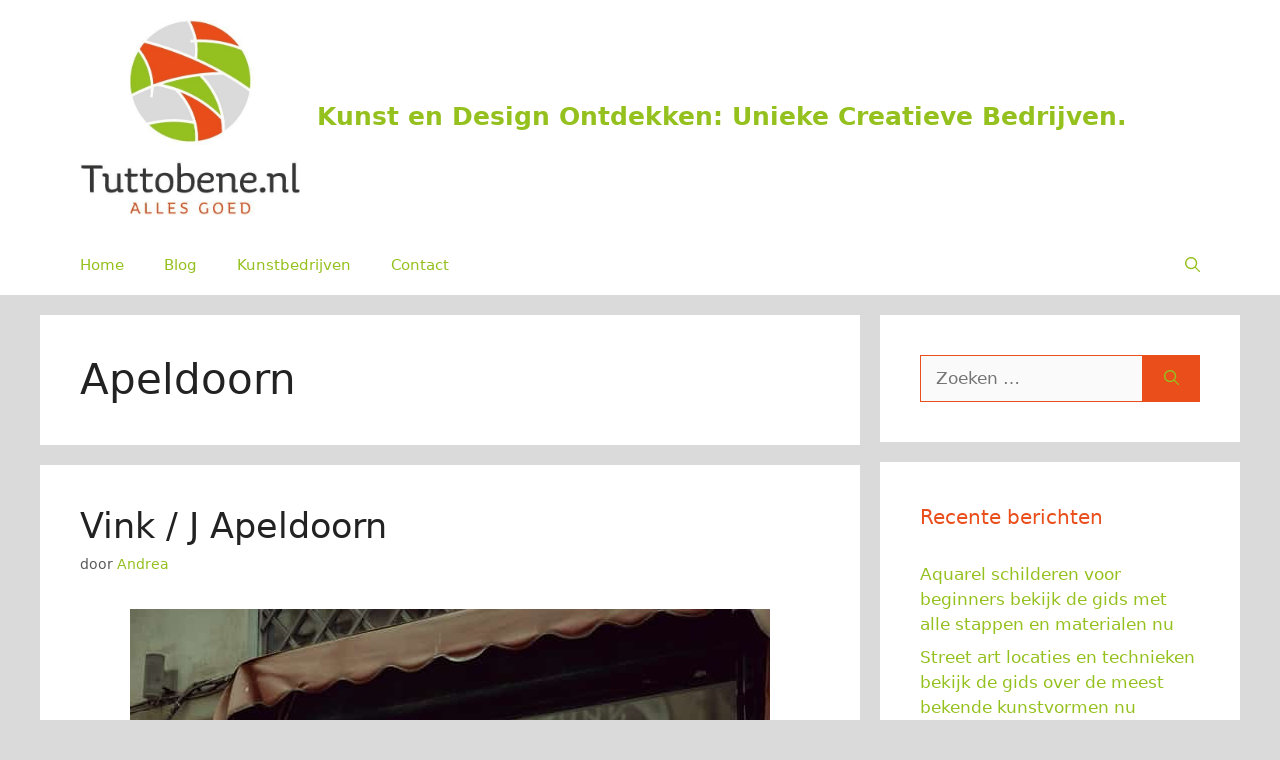

--- FILE ---
content_type: text/html; charset=UTF-8
request_url: https://www.tuttobene.nl/gelderland/apeldoorn/
body_size: 12595
content:
<!DOCTYPE html>
<html lang="nl-NL">
<head>
	<meta charset="UTF-8">
	<meta name='robots' content='index, follow, max-image-preview:large, max-snippet:-1, max-video-preview:-1' />
<meta name="viewport" content="width=device-width, initial-scale=1">
	<!-- This site is optimized with the Yoast SEO plugin v26.8 - https://yoast.com/product/yoast-seo-wordpress/ -->
	<link media="all" href="https://www.tuttobene.nl/wp-content/cache/autoptimize/css/autoptimize_01eb5133fe5a6a9495243719a0004f39.css" rel="stylesheet"><title>Kunst bedrijven in Apeldoorn: Creatieve galerieën.</title>
	<meta name="description" content="Ontdek de beste kunstbedrijven en galerieën in Apeldoorn. Vind unieke kunstwerken en creatieve ondernemers in de bruisende kunstscene van Apeldoorn op Tuttobene.nl." />
	<link rel="canonical" href="https://www.tuttobene.nl/gelderland/apeldoorn/" />
	<link rel="next" href="https://www.tuttobene.nl/gelderland/apeldoorn/page/2/" />
	<meta property="og:locale" content="nl_NL" />
	<meta property="og:type" content="article" />
	<meta property="og:title" content="Kunst bedrijven in Apeldoorn: Creatieve galerieën." />
	<meta property="og:description" content="Ontdek de beste kunstbedrijven en galerieën in Apeldoorn. Vind unieke kunstwerken en creatieve ondernemers in de bruisende kunstscene van Apeldoorn op Tuttobene.nl." />
	<meta property="og:url" content="https://www.tuttobene.nl/gelderland/apeldoorn/" />
	<meta property="og:site_name" content="Kunst en Design Ontdekken: Unieke Creatieve Bedrijven." />
	<meta name="twitter:card" content="summary_large_image" />
	<script type="application/ld+json" class="yoast-schema-graph">{"@context":"https://schema.org","@graph":[{"@type":"CollectionPage","@id":"https://www.tuttobene.nl/gelderland/apeldoorn/","url":"https://www.tuttobene.nl/gelderland/apeldoorn/","name":"Kunst bedrijven in Apeldoorn: Creatieve galerieën.","isPartOf":{"@id":"https://www.tuttobene.nl/#website"},"primaryImageOfPage":{"@id":"https://www.tuttobene.nl/gelderland/apeldoorn/#primaryimage"},"image":{"@id":"https://www.tuttobene.nl/gelderland/apeldoorn/#primaryimage"},"thumbnailUrl":"https://www.tuttobene.nl/wp-content/uploads/2020/12/kunst12.jpg","description":"Ontdek de beste kunstbedrijven en galerieën in Apeldoorn. Vind unieke kunstwerken en creatieve ondernemers in de bruisende kunstscene van Apeldoorn op Tuttobene.nl.","breadcrumb":{"@id":"https://www.tuttobene.nl/gelderland/apeldoorn/#breadcrumb"},"inLanguage":"nl-NL"},{"@type":"ImageObject","inLanguage":"nl-NL","@id":"https://www.tuttobene.nl/gelderland/apeldoorn/#primaryimage","url":"https://www.tuttobene.nl/wp-content/uploads/2020/12/kunst12.jpg","contentUrl":"https://www.tuttobene.nl/wp-content/uploads/2020/12/kunst12.jpg","width":640,"height":960,"caption":"Smarius Sonnega"},{"@type":"BreadcrumbList","@id":"https://www.tuttobene.nl/gelderland/apeldoorn/#breadcrumb","itemListElement":[{"@type":"ListItem","position":1,"name":"Home","item":"https://www.tuttobene.nl/"},{"@type":"ListItem","position":2,"name":"Gelderland","item":"https://www.tuttobene.nl/gelderland/"},{"@type":"ListItem","position":3,"name":"Apeldoorn"}]},{"@type":"WebSite","@id":"https://www.tuttobene.nl/#website","url":"https://www.tuttobene.nl/","name":"Kunst en Design Ontdekken: Unieke Creatieve Bedrijven.","description":"Kunst en Design Ontdekken: Unieke Creatieve Bedrijven","publisher":{"@id":"https://www.tuttobene.nl/#organization"},"potentialAction":[{"@type":"SearchAction","target":{"@type":"EntryPoint","urlTemplate":"https://www.tuttobene.nl/?s={search_term_string}"},"query-input":{"@type":"PropertyValueSpecification","valueRequired":true,"valueName":"search_term_string"}}],"inLanguage":"nl-NL"},{"@type":"Organization","@id":"https://www.tuttobene.nl/#organization","name":"Kunst en Design Ontdekken: Unieke Creatieve Bedrijven.","url":"https://www.tuttobene.nl/","logo":{"@type":"ImageObject","inLanguage":"nl-NL","@id":"https://www.tuttobene.nl/#/schema/logo/image/","url":"https://www.tuttobene.nl/wp-content/uploads/2020/12/cropped-cropped-tuttobene-nl-logo.jpg","contentUrl":"https://www.tuttobene.nl/wp-content/uploads/2020/12/cropped-cropped-tuttobene-nl-logo.jpg","width":565,"height":500,"caption":"Kunst en Design Ontdekken: Unieke Creatieve Bedrijven."},"image":{"@id":"https://www.tuttobene.nl/#/schema/logo/image/"}}]}</script>
	<!-- / Yoast SEO plugin. -->


<link rel='dns-prefetch' href='//www.googletagmanager.com' />
<link href='https://fonts.gstatic.com' crossorigin='anonymous' rel='preconnect' />
<link rel="alternate" type="application/rss+xml" title="Kunst en Design Ontdekken: Unieke Creatieve Bedrijven. &raquo; feed" href="https://www.tuttobene.nl/feed/" />
<link rel="alternate" type="application/rss+xml" title="Kunst en Design Ontdekken: Unieke Creatieve Bedrijven. &raquo; reacties feed" href="https://www.tuttobene.nl/comments/feed/" />
<link rel="alternate" type="application/rss+xml" title="Kunst en Design Ontdekken: Unieke Creatieve Bedrijven. &raquo; Apeldoorn categorie feed" href="https://www.tuttobene.nl/gelderland/apeldoorn/feed/" />






<style id='generate-style-inline-css'>
body{background-color:#dadada;color:#222222;}a{color:#95c11f;}a:hover, a:focus, a:active{color:#e94e1b;}.wp-block-group__inner-container{max-width:1200px;margin-left:auto;margin-right:auto;}.site-header .header-image{width:220px;}.generate-back-to-top{font-size:20px;border-radius:3px;position:fixed;bottom:30px;right:30px;line-height:40px;width:40px;text-align:center;z-index:10;transition:opacity 300ms ease-in-out;opacity:0.1;transform:translateY(1000px);}.generate-back-to-top__show{opacity:1;transform:translateY(0);}.navigation-search{position:absolute;left:-99999px;pointer-events:none;visibility:hidden;z-index:20;width:100%;top:0;transition:opacity 100ms ease-in-out;opacity:0;}.navigation-search.nav-search-active{left:0;right:0;pointer-events:auto;visibility:visible;opacity:1;}.navigation-search input[type="search"]{outline:0;border:0;vertical-align:bottom;line-height:1;opacity:0.9;width:100%;z-index:20;border-radius:0;-webkit-appearance:none;height:60px;}.navigation-search input::-ms-clear{display:none;width:0;height:0;}.navigation-search input::-ms-reveal{display:none;width:0;height:0;}.navigation-search input::-webkit-search-decoration, .navigation-search input::-webkit-search-cancel-button, .navigation-search input::-webkit-search-results-button, .navigation-search input::-webkit-search-results-decoration{display:none;}.gen-sidebar-nav .navigation-search{top:auto;bottom:0;}:root{--contrast:#222222;--contrast-2:#575760;--contrast-3:#b2b2be;--base:#f0f0f0;--base-2:#f7f8f9;--base-3:#ffffff;--accent:#1e73be;}:root .has-contrast-color{color:var(--contrast);}:root .has-contrast-background-color{background-color:var(--contrast);}:root .has-contrast-2-color{color:var(--contrast-2);}:root .has-contrast-2-background-color{background-color:var(--contrast-2);}:root .has-contrast-3-color{color:var(--contrast-3);}:root .has-contrast-3-background-color{background-color:var(--contrast-3);}:root .has-base-color{color:var(--base);}:root .has-base-background-color{background-color:var(--base);}:root .has-base-2-color{color:var(--base-2);}:root .has-base-2-background-color{background-color:var(--base-2);}:root .has-base-3-color{color:var(--base-3);}:root .has-base-3-background-color{background-color:var(--base-3);}:root .has-accent-color{color:var(--accent);}:root .has-accent-background-color{background-color:var(--accent);}body, button, input, select, textarea{font-family:-apple-system, system-ui, BlinkMacSystemFont, "Segoe UI", Helvetica, Arial, sans-serif, "Apple Color Emoji", "Segoe UI Emoji", "Segoe UI Symbol";}body{line-height:1.5;}.entry-content > [class*="wp-block-"]:not(:last-child):not(.wp-block-heading){margin-bottom:1.5em;}.main-navigation .main-nav ul ul li a{font-size:14px;}.sidebar .widget, .footer-widgets .widget{font-size:17px;}@media (max-width:768px){h1{font-size:31px;}h2{font-size:27px;}h3{font-size:24px;}h4{font-size:22px;}h5{font-size:19px;}}.top-bar{background-color:#636363;color:#ffffff;}.top-bar a{color:#ffffff;}.top-bar a:hover{color:#303030;}.site-header{background-color:#ffffff;color:#95c11f;}.site-header a{color:#95c11f;}.site-header a:hover{color:#e94e1b;}.main-title a,.main-title a:hover{color:#95c11f;}.site-description{color:#95c11f;}.mobile-menu-control-wrapper .menu-toggle,.mobile-menu-control-wrapper .menu-toggle:hover,.mobile-menu-control-wrapper .menu-toggle:focus,.has-inline-mobile-toggle #site-navigation.toggled{background-color:rgba(0, 0, 0, 0.02);}.main-navigation,.main-navigation ul ul{background-color:#ffffff;}.main-navigation .main-nav ul li a, .main-navigation .menu-toggle, .main-navigation .menu-bar-items{color:#95c11f;}.main-navigation .main-nav ul li:not([class*="current-menu-"]):hover > a, .main-navigation .main-nav ul li:not([class*="current-menu-"]):focus > a, .main-navigation .main-nav ul li.sfHover:not([class*="current-menu-"]) > a, .main-navigation .menu-bar-item:hover > a, .main-navigation .menu-bar-item.sfHover > a{color:#e94e1b;background-color:#ffffff;}button.menu-toggle:hover,button.menu-toggle:focus{color:#95c11f;}.main-navigation .main-nav ul li[class*="current-menu-"] > a{color:#95c11f;background-color:#ffffff;}.navigation-search input[type="search"],.navigation-search input[type="search"]:active, .navigation-search input[type="search"]:focus, .main-navigation .main-nav ul li.search-item.active > a, .main-navigation .menu-bar-items .search-item.active > a{color:#000000;background-color:#dadada;opacity:1;}.main-navigation ul ul{background-color:#eaeaea;}.main-navigation .main-nav ul ul li a{color:#515151;}.main-navigation .main-nav ul ul li:not([class*="current-menu-"]):hover > a,.main-navigation .main-nav ul ul li:not([class*="current-menu-"]):focus > a, .main-navigation .main-nav ul ul li.sfHover:not([class*="current-menu-"]) > a{color:#7a8896;background-color:#eaeaea;}.main-navigation .main-nav ul ul li[class*="current-menu-"] > a{color:#7a8896;background-color:#eaeaea;}.separate-containers .inside-article, .separate-containers .comments-area, .separate-containers .page-header, .one-container .container, .separate-containers .paging-navigation, .inside-page-header{background-color:#ffffff;}.entry-title a{color:#222222;}.entry-title a:hover{color:#55555e;}.entry-meta{color:#595959;}.sidebar .widget{background-color:#ffffff;}.sidebar .widget .widget-title{color:#e94e1b;}.footer-widgets{background-color:#ffffff;}.footer-widgets .widget-title{color:#000000;}.site-info{color:#95c11f;background-color:#e94e1b;}.site-info a{color:#95c11f;}.site-info a:hover{color:#ffffff;}.footer-bar .widget_nav_menu .current-menu-item a{color:#ffffff;}input[type="text"],input[type="email"],input[type="url"],input[type="password"],input[type="search"],input[type="tel"],input[type="number"],textarea,select{color:#e94e1b;background-color:#fafafa;border-color:#e94e1b;}input[type="text"]:focus,input[type="email"]:focus,input[type="url"]:focus,input[type="password"]:focus,input[type="search"]:focus,input[type="tel"]:focus,input[type="number"]:focus,textarea:focus,select:focus{color:#e94e1b;background-color:#ffffff;border-color:#e94e1b;}button,html input[type="button"],input[type="reset"],input[type="submit"],a.button,a.wp-block-button__link:not(.has-background){color:#95c11f;background-color:#e94e1b;}button:hover,html input[type="button"]:hover,input[type="reset"]:hover,input[type="submit"]:hover,a.button:hover,button:focus,html input[type="button"]:focus,input[type="reset"]:focus,input[type="submit"]:focus,a.button:focus,a.wp-block-button__link:not(.has-background):active,a.wp-block-button__link:not(.has-background):focus,a.wp-block-button__link:not(.has-background):hover{color:#e94e1b;background-color:#95c11f;}a.generate-back-to-top{background-color:#95c11f;color:#ffffff;}a.generate-back-to-top:hover,a.generate-back-to-top:focus{background-color:rgba(153,193,42,0.66);color:#ffffff;}:root{--gp-search-modal-bg-color:var(--base-3);--gp-search-modal-text-color:var(--contrast);--gp-search-modal-overlay-bg-color:rgba(0,0,0,0.2);}@media (max-width:768px){.main-navigation .menu-bar-item:hover > a, .main-navigation .menu-bar-item.sfHover > a{background:none;color:#95c11f;}}.nav-below-header .main-navigation .inside-navigation.grid-container, .nav-above-header .main-navigation .inside-navigation.grid-container{padding:0px 20px 0px 20px;}.site-main .wp-block-group__inner-container{padding:40px;}.separate-containers .paging-navigation{padding-top:20px;padding-bottom:20px;}.entry-content .alignwide, body:not(.no-sidebar) .entry-content .alignfull{margin-left:-40px;width:calc(100% + 80px);max-width:calc(100% + 80px);}.rtl .menu-item-has-children .dropdown-menu-toggle{padding-left:20px;}.rtl .main-navigation .main-nav ul li.menu-item-has-children > a{padding-right:20px;}@media (max-width:768px){.separate-containers .inside-article, .separate-containers .comments-area, .separate-containers .page-header, .separate-containers .paging-navigation, .one-container .site-content, .inside-page-header{padding:30px;}.site-main .wp-block-group__inner-container{padding:30px;}.inside-top-bar{padding-right:30px;padding-left:30px;}.inside-header{padding-right:30px;padding-left:30px;}.widget-area .widget{padding-top:30px;padding-right:30px;padding-bottom:30px;padding-left:30px;}.footer-widgets-container{padding-top:30px;padding-right:30px;padding-bottom:30px;padding-left:30px;}.inside-site-info{padding-right:30px;padding-left:30px;}.entry-content .alignwide, body:not(.no-sidebar) .entry-content .alignfull{margin-left:-30px;width:calc(100% + 60px);max-width:calc(100% + 60px);}.one-container .site-main .paging-navigation{margin-bottom:20px;}}/* End cached CSS */.is-right-sidebar{width:30%;}.is-left-sidebar{width:30%;}.site-content .content-area{width:70%;}@media (max-width:768px){.main-navigation .menu-toggle,.sidebar-nav-mobile:not(#sticky-placeholder){display:block;}.main-navigation ul,.gen-sidebar-nav,.main-navigation:not(.slideout-navigation):not(.toggled) .main-nav > ul,.has-inline-mobile-toggle #site-navigation .inside-navigation > *:not(.navigation-search):not(.main-nav){display:none;}.nav-align-right .inside-navigation,.nav-align-center .inside-navigation{justify-content:space-between;}}
.footer-widgets{background-image:url('https://www.tuttobene.nl/wp-content/uploads/2020/12/tuttobene-nl-logo.png');}
/*# sourceURL=generate-style-inline-css */
</style>


<!-- Google tag (gtag.js) snippet toegevoegd door Site Kit -->
<!-- Google Analytics snippet toegevoegd door Site Kit -->
<script src="https://www.googletagmanager.com/gtag/js?id=GT-PJ79MK5Z" id="google_gtagjs-js" async type="57d133c8fd28013a2d2c0936-text/javascript"></script>
<script id="google_gtagjs-js-after" type="57d133c8fd28013a2d2c0936-text/javascript">
window.dataLayer = window.dataLayer || [];function gtag(){dataLayer.push(arguments);}
gtag("set","linker",{"domains":["www.tuttobene.nl"]});
gtag("js", new Date());
gtag("set", "developer_id.dZTNiMT", true);
gtag("config", "GT-PJ79MK5Z");
 window._googlesitekit = window._googlesitekit || {}; window._googlesitekit.throttledEvents = []; window._googlesitekit.gtagEvent = (name, data) => { var key = JSON.stringify( { name, data } ); if ( !! window._googlesitekit.throttledEvents[ key ] ) { return; } window._googlesitekit.throttledEvents[ key ] = true; setTimeout( () => { delete window._googlesitekit.throttledEvents[ key ]; }, 5 ); gtag( "event", name, { ...data, event_source: "site-kit" } ); }; 
//# sourceURL=google_gtagjs-js-after
</script>
<link rel="https://api.w.org/" href="https://www.tuttobene.nl/wp-json/" /><link rel="alternate" title="JSON" type="application/json" href="https://www.tuttobene.nl/wp-json/wp/v2/categories/76" /><link rel="EditURI" type="application/rsd+xml" title="RSD" href="https://www.tuttobene.nl/xmlrpc.php?rsd" />
<meta name="generator" content="WordPress 6.9" />
<meta name="generator" content="Site Kit by Google 1.170.0" /><meta name="google-site-verification" content="1_Rc6rjXcNuuI432NMe8KiWJ9Pn0o-r4ClsUHQydglQ"><link rel="icon" href="https://www.tuttobene.nl/wp-content/uploads/2020/12/cropped-tuttobene-nl-logo-1-32x32.jpg" sizes="32x32" />
<link rel="icon" href="https://www.tuttobene.nl/wp-content/uploads/2020/12/cropped-tuttobene-nl-logo-1-192x192.jpg" sizes="192x192" />
<link rel="apple-touch-icon" href="https://www.tuttobene.nl/wp-content/uploads/2020/12/cropped-tuttobene-nl-logo-1-180x180.jpg" />
<meta name="msapplication-TileImage" content="https://www.tuttobene.nl/wp-content/uploads/2020/12/cropped-tuttobene-nl-logo-1-270x270.jpg" />
</head>

<body class="archive category category-apeldoorn category-76 wp-custom-logo wp-embed-responsive wp-theme-generatepress post-image-below-header post-image-aligned-center right-sidebar nav-below-header separate-containers nav-search-enabled header-aligned-left dropdown-hover" itemtype="https://schema.org/Blog" itemscope>
	<a class="screen-reader-text skip-link" href="#content" title="Ga naar de inhoud">Ga naar de inhoud</a>		<header class="site-header" id="masthead" aria-label="Site"  itemtype="https://schema.org/WPHeader" itemscope>
			<div class="inside-header grid-container">
				<div class="site-branding-container"><div class="site-logo">
					<a href="https://www.tuttobene.nl/" rel="home">
						<noscript><img  class="header-image is-logo-image" alt="Kunst en Design Ontdekken: Unieke Creatieve Bedrijven." src="https://www.tuttobene.nl/wp-content/uploads/2020/12/cropped-cropped-tuttobene-nl-logo.jpg" width="565" height="500" /></noscript><img  class="lazyload header-image is-logo-image" alt="Kunst en Design Ontdekken: Unieke Creatieve Bedrijven." src='data:image/svg+xml,%3Csvg%20xmlns=%22http://www.w3.org/2000/svg%22%20viewBox=%220%200%20565%20500%22%3E%3C/svg%3E' data-src="https://www.tuttobene.nl/wp-content/uploads/2020/12/cropped-cropped-tuttobene-nl-logo.jpg" width="565" height="500" />
					</a>
				</div><div class="site-branding">
						<p class="main-title" itemprop="headline">
					<a href="https://www.tuttobene.nl/" rel="home">Kunst en Design Ontdekken: Unieke Creatieve Bedrijven.</a>
				</p>
						
					</div></div>			</div>
		</header>
				<nav class="main-navigation has-menu-bar-items sub-menu-right" id="site-navigation" aria-label="Primair"  itemtype="https://schema.org/SiteNavigationElement" itemscope>
			<div class="inside-navigation grid-container">
				<form method="get" class="search-form navigation-search" action="https://www.tuttobene.nl/">
					<input type="search" class="search-field" value="" name="s" title="Zoeken" />
				</form>				<button class="menu-toggle" aria-controls="primary-menu" aria-expanded="false">
					<span class="gp-icon icon-menu-bars"><svg viewBox="0 0 512 512" aria-hidden="true" xmlns="http://www.w3.org/2000/svg" width="1em" height="1em"><path d="M0 96c0-13.255 10.745-24 24-24h464c13.255 0 24 10.745 24 24s-10.745 24-24 24H24c-13.255 0-24-10.745-24-24zm0 160c0-13.255 10.745-24 24-24h464c13.255 0 24 10.745 24 24s-10.745 24-24 24H24c-13.255 0-24-10.745-24-24zm0 160c0-13.255 10.745-24 24-24h464c13.255 0 24 10.745 24 24s-10.745 24-24 24H24c-13.255 0-24-10.745-24-24z" /></svg><svg viewBox="0 0 512 512" aria-hidden="true" xmlns="http://www.w3.org/2000/svg" width="1em" height="1em"><path d="M71.029 71.029c9.373-9.372 24.569-9.372 33.942 0L256 222.059l151.029-151.03c9.373-9.372 24.569-9.372 33.942 0 9.372 9.373 9.372 24.569 0 33.942L289.941 256l151.03 151.029c9.372 9.373 9.372 24.569 0 33.942-9.373 9.372-24.569 9.372-33.942 0L256 289.941l-151.029 151.03c-9.373 9.372-24.569 9.372-33.942 0-9.372-9.373-9.372-24.569 0-33.942L222.059 256 71.029 104.971c-9.372-9.373-9.372-24.569 0-33.942z" /></svg></span><span class="mobile-menu">Menu</span>				</button>
				<div id="primary-menu" class="main-nav"><ul id="menu-hm" class=" menu sf-menu"><li id="menu-item-1711" class="menu-item menu-item-type-custom menu-item-object-custom menu-item-home menu-item-1711"><a href="https://www.tuttobene.nl">Home</a></li>
<li id="menu-item-1710" class="menu-item menu-item-type-taxonomy menu-item-object-category menu-item-1710"><a href="https://www.tuttobene.nl/blog/">Blog</a></li>
<li id="menu-item-1709" class="menu-item menu-item-type-taxonomy menu-item-object-category menu-item-1709"><a href="https://www.tuttobene.nl/kunstbedrijven/">Kunstbedrijven</a></li>
<li id="menu-item-1708" class="menu-item menu-item-type-post_type menu-item-object-page menu-item-1708"><a href="https://www.tuttobene.nl/sample-page/">Contact</a></li>
</ul></div><div class="menu-bar-items"><span class="menu-bar-item search-item"><a aria-label="Open zoekbalk" href="#"><span class="gp-icon icon-search"><svg viewBox="0 0 512 512" aria-hidden="true" xmlns="http://www.w3.org/2000/svg" width="1em" height="1em"><path fill-rule="evenodd" clip-rule="evenodd" d="M208 48c-88.366 0-160 71.634-160 160s71.634 160 160 160 160-71.634 160-160S296.366 48 208 48zM0 208C0 93.125 93.125 0 208 0s208 93.125 208 208c0 48.741-16.765 93.566-44.843 129.024l133.826 134.018c9.366 9.379 9.355 24.575-.025 33.941-9.379 9.366-24.575 9.355-33.941-.025L337.238 370.987C301.747 399.167 256.839 416 208 416 93.125 416 0 322.875 0 208z" /></svg><svg viewBox="0 0 512 512" aria-hidden="true" xmlns="http://www.w3.org/2000/svg" width="1em" height="1em"><path d="M71.029 71.029c9.373-9.372 24.569-9.372 33.942 0L256 222.059l151.029-151.03c9.373-9.372 24.569-9.372 33.942 0 9.372 9.373 9.372 24.569 0 33.942L289.941 256l151.03 151.029c9.372 9.373 9.372 24.569 0 33.942-9.373 9.372-24.569 9.372-33.942 0L256 289.941l-151.029 151.03c-9.373 9.372-24.569 9.372-33.942 0-9.372-9.373-9.372-24.569 0-33.942L222.059 256 71.029 104.971c-9.372-9.373-9.372-24.569 0-33.942z" /></svg></span></a></span></div>			</div>
		</nav>
		
	<div class="site grid-container container hfeed" id="page">
				<div class="site-content" id="content">
			
	<div class="content-area" id="primary">
		<main class="site-main" id="main">
					<header class="page-header" aria-label="Pagina">
			
			<h1 class="page-title">
				Apeldoorn			</h1>

					</header>
		<article id="post-2564" class="post-2564 post type-post status-publish format-standard has-post-thumbnail hentry category-apeldoorn category-gelderland category-kunstbedrijven tag-kunst" itemtype="https://schema.org/CreativeWork" itemscope>
	<div class="inside-article">
					<header class="entry-header">
				<h2 class="entry-title" itemprop="headline"><a href="https://www.tuttobene.nl/vink-j-apeldoorn/" rel="bookmark">Vink / J Apeldoorn</a></h2>		<div class="entry-meta">
			<span class="byline">door <span class="author vcard" itemprop="author" itemtype="https://schema.org/Person" itemscope><a class="url fn n" href="https://www.tuttobene.nl/author/admin-tuto/" title="Alle berichten tonen van Andrea" rel="author" itemprop="url"><span class="author-name" itemprop="name">Andrea</span></a></span></span> 		</div>
					</header>
			<div class="post-image">
						
						<a href="https://www.tuttobene.nl/vink-j-apeldoorn/">
							<img width="640" height="960" src="https://www.tuttobene.nl/wp-content/uploads/2020/12/kunst12.jpg" class="attachment-full size-full wp-post-image" alt="Smarius Sonnega" itemprop="image" decoding="async" fetchpriority="high" srcset="https://www.tuttobene.nl/wp-content/uploads/2020/12/kunst12.jpg 640w, https://www.tuttobene.nl/wp-content/uploads/2020/12/kunst12-200x300.jpg 200w" sizes="(max-width: 640px) 100vw, 640px" />
						</a>
					</div>
			<div class="entry-summary" itemprop="text">
				<p>Vink / J in Apeldoorn Montanalaan 8 7313 CJ Apeldoorn Bel ons op: 553550540 Meer informatie vind u op:  Of mail naar:  De uitgebreide service van Vink / J in Apeldoorn Onze diensten houden niet op bij het vinden van geschikte kunstwerken voor jouw bedrijfspand of voor bij je thuis. Wij zorgen er voor dat alles &#8230; </p>
<p class="read-more-container"><a title="Vink / J Apeldoorn" class="read-more button" href="https://www.tuttobene.nl/vink-j-apeldoorn/#more-2564" aria-label="Lees meer over Vink / J Apeldoorn">Lees meer</a></p>
			</div>

				<footer class="entry-meta" aria-label="Berichtmeta">
			<span class="cat-links"><span class="gp-icon icon-categories"><svg viewBox="0 0 512 512" aria-hidden="true" xmlns="http://www.w3.org/2000/svg" width="1em" height="1em"><path d="M0 112c0-26.51 21.49-48 48-48h110.014a48 48 0 0143.592 27.907l12.349 26.791A16 16 0 00228.486 128H464c26.51 0 48 21.49 48 48v224c0 26.51-21.49 48-48 48H48c-26.51 0-48-21.49-48-48V112z" /></svg></span><span class="screen-reader-text">Categorieën </span><a href="https://www.tuttobene.nl/gelderland/apeldoorn/" rel="category tag">Apeldoorn</a>, <a href="https://www.tuttobene.nl/gelderland/" rel="category tag">Gelderland</a>, <a href="https://www.tuttobene.nl/kunstbedrijven/" rel="category tag">Kunstbedrijven</a></span> <span class="tags-links"><span class="gp-icon icon-tags"><svg viewBox="0 0 512 512" aria-hidden="true" xmlns="http://www.w3.org/2000/svg" width="1em" height="1em"><path d="M20 39.5c-8.836 0-16 7.163-16 16v176c0 4.243 1.686 8.313 4.687 11.314l224 224c6.248 6.248 16.378 6.248 22.626 0l176-176c6.244-6.244 6.25-16.364.013-22.615l-223.5-224A15.999 15.999 0 00196.5 39.5H20zm56 96c0-13.255 10.745-24 24-24s24 10.745 24 24-10.745 24-24 24-24-10.745-24-24z"/><path d="M259.515 43.015c4.686-4.687 12.284-4.687 16.97 0l228 228c4.686 4.686 4.686 12.284 0 16.97l-180 180c-4.686 4.687-12.284 4.687-16.97 0-4.686-4.686-4.686-12.284 0-16.97L479.029 279.5 259.515 59.985c-4.686-4.686-4.686-12.284 0-16.97z" /></svg></span><span class="screen-reader-text">Tags </span><a href="https://www.tuttobene.nl/tag/kunst/" rel="tag">Kunst</a></span> 		</footer>
			</div>
</article>
<article id="post-4350" class="post-4350 post type-post status-publish format-standard has-post-thumbnail hentry category-apeldoorn category-gelderland category-kunstbedrijven tag-kunstgalerie" itemtype="https://schema.org/CreativeWork" itemscope>
	<div class="inside-article">
					<header class="entry-header">
				<h2 class="entry-title" itemprop="headline"><a href="https://www.tuttobene.nl/galerie-cratos-gedenktekens-en-adviescentrum-b-v-apeldoorn/" rel="bookmark">Galerie Cratos Gedenktekens en Adviescentrum B.V. Apeldoorn</a></h2>		<div class="entry-meta">
			<span class="byline">door <span class="author vcard" itemprop="author" itemtype="https://schema.org/Person" itemscope><a class="url fn n" href="https://www.tuttobene.nl/author/admin-tuto/" title="Alle berichten tonen van Andrea" rel="author" itemprop="url"><span class="author-name" itemprop="name">Andrea</span></a></span></span> 		</div>
					</header>
			<div class="post-image">
						
						<a href="https://www.tuttobene.nl/galerie-cratos-gedenktekens-en-adviescentrum-b-v-apeldoorn/">
							<noscript><img width="640" height="871" src="https://www.tuttobene.nl/wp-content/uploads/2020/12/kunstgalerij9.jpg" class="attachment-full size-full wp-post-image" alt="Galerie Witt Dordrecht" itemprop="image" decoding="async" srcset="https://www.tuttobene.nl/wp-content/uploads/2020/12/kunstgalerij9.jpg 640w, https://www.tuttobene.nl/wp-content/uploads/2020/12/kunstgalerij9-220x300.jpg 220w" sizes="(max-width: 640px) 100vw, 640px" /></noscript><img width="640" height="871" src='data:image/svg+xml,%3Csvg%20xmlns=%22http://www.w3.org/2000/svg%22%20viewBox=%220%200%20640%20871%22%3E%3C/svg%3E' data-src="https://www.tuttobene.nl/wp-content/uploads/2020/12/kunstgalerij9.jpg" class="lazyload attachment-full size-full wp-post-image" alt="Galerie Witt Dordrecht" itemprop="image" decoding="async" data-srcset="https://www.tuttobene.nl/wp-content/uploads/2020/12/kunstgalerij9.jpg 640w, https://www.tuttobene.nl/wp-content/uploads/2020/12/kunstgalerij9-220x300.jpg 220w" data-sizes="(max-width: 640px) 100vw, 640px" />
						</a>
					</div>
			<div class="entry-summary" itemprop="text">
				<p>Galerie Cratos Gedenktekens en Adviescentrum B.V. in Apeldoorn Cura√É¬ßao 18 7332 BM Apeldoorn Bel ons op: 555333972 Meer informatie vind u op:  Of mail naar:  Kunstgalerie Galerie Cratos Gedenktekens en Adviescentrum B.V. Apeldoorn Een kunstgalerie ondersteunt particulieren en bedrijven bij het kopen of huren van kunstwerken. Galerie Cratos Gedenktekens en Adviescentrum B.V. in Apeldoorn helpt je &#8230; </p>
<p class="read-more-container"><a title="Galerie Cratos Gedenktekens en Adviescentrum B.V. Apeldoorn" class="read-more button" href="https://www.tuttobene.nl/galerie-cratos-gedenktekens-en-adviescentrum-b-v-apeldoorn/#more-4350" aria-label="Lees meer over Galerie Cratos Gedenktekens en Adviescentrum B.V. Apeldoorn">Lees meer</a></p>
			</div>

				<footer class="entry-meta" aria-label="Berichtmeta">
			<span class="cat-links"><span class="gp-icon icon-categories"><svg viewBox="0 0 512 512" aria-hidden="true" xmlns="http://www.w3.org/2000/svg" width="1em" height="1em"><path d="M0 112c0-26.51 21.49-48 48-48h110.014a48 48 0 0143.592 27.907l12.349 26.791A16 16 0 00228.486 128H464c26.51 0 48 21.49 48 48v224c0 26.51-21.49 48-48 48H48c-26.51 0-48-21.49-48-48V112z" /></svg></span><span class="screen-reader-text">Categorieën </span><a href="https://www.tuttobene.nl/gelderland/apeldoorn/" rel="category tag">Apeldoorn</a>, <a href="https://www.tuttobene.nl/gelderland/" rel="category tag">Gelderland</a>, <a href="https://www.tuttobene.nl/kunstbedrijven/" rel="category tag">Kunstbedrijven</a></span> <span class="tags-links"><span class="gp-icon icon-tags"><svg viewBox="0 0 512 512" aria-hidden="true" xmlns="http://www.w3.org/2000/svg" width="1em" height="1em"><path d="M20 39.5c-8.836 0-16 7.163-16 16v176c0 4.243 1.686 8.313 4.687 11.314l224 224c6.248 6.248 16.378 6.248 22.626 0l176-176c6.244-6.244 6.25-16.364.013-22.615l-223.5-224A15.999 15.999 0 00196.5 39.5H20zm56 96c0-13.255 10.745-24 24-24s24 10.745 24 24-10.745 24-24 24-24-10.745-24-24z"/><path d="M259.515 43.015c4.686-4.687 12.284-4.687 16.97 0l228 228c4.686 4.686 4.686 12.284 0 16.97l-180 180c-4.686 4.687-12.284 4.687-16.97 0-4.686-4.686-4.686-12.284 0-16.97L479.029 279.5 259.515 59.985c-4.686-4.686-4.686-12.284 0-16.97z" /></svg></span><span class="screen-reader-text">Tags </span><a href="https://www.tuttobene.nl/tag/kunstgalerie/" rel="tag">Kunstgalerie</a></span> 		</footer>
			</div>
</article>
<article id="post-4745" class="post-4745 post type-post status-publish format-standard has-post-thumbnail hentry category-apeldoorn category-gelderland category-kunstbedrijven tag-kunstuitleen" itemtype="https://schema.org/CreativeWork" itemscope>
	<div class="inside-article">
					<header class="entry-header">
				<h2 class="entry-title" itemprop="headline"><a href="https://www.tuttobene.nl/vogel-lijsten-en-kunstuitleen-apeldoorn/" rel="bookmark">Vogel lijsten en kunstuitleen Apeldoorn</a></h2>		<div class="entry-meta">
			<span class="byline">door <span class="author vcard" itemprop="author" itemtype="https://schema.org/Person" itemscope><a class="url fn n" href="https://www.tuttobene.nl/author/admin-tuto/" title="Alle berichten tonen van Andrea" rel="author" itemprop="url"><span class="author-name" itemprop="name">Andrea</span></a></span></span> 		</div>
					</header>
			<div class="post-image">
						
						<a href="https://www.tuttobene.nl/vogel-lijsten-en-kunstuitleen-apeldoorn/">
							<noscript><img width="640" height="359" src="https://www.tuttobene.nl/wp-content/uploads/2020/12/kunstuitleen8.jpg" class="attachment-full size-full wp-post-image" alt="Elisabeth Beleggingsmaatschappij B.V. Amsterdam" itemprop="image" decoding="async" srcset="https://www.tuttobene.nl/wp-content/uploads/2020/12/kunstuitleen8.jpg 640w, https://www.tuttobene.nl/wp-content/uploads/2020/12/kunstuitleen8-300x168.jpg 300w" sizes="(max-width: 640px) 100vw, 640px" /></noscript><img width="640" height="359" src='data:image/svg+xml,%3Csvg%20xmlns=%22http://www.w3.org/2000/svg%22%20viewBox=%220%200%20640%20359%22%3E%3C/svg%3E' data-src="https://www.tuttobene.nl/wp-content/uploads/2020/12/kunstuitleen8.jpg" class="lazyload attachment-full size-full wp-post-image" alt="Elisabeth Beleggingsmaatschappij B.V. Amsterdam" itemprop="image" decoding="async" data-srcset="https://www.tuttobene.nl/wp-content/uploads/2020/12/kunstuitleen8.jpg 640w, https://www.tuttobene.nl/wp-content/uploads/2020/12/kunstuitleen8-300x168.jpg 300w" data-sizes="(max-width: 640px) 100vw, 640px" />
						</a>
					</div>
			<div class="entry-summary" itemprop="text">
				<p>Vogel lijsten en kunstuitleen in Apeldoorn Beekstraat 0 7311 LD Apeldoorn Bel ons op: 555215773 Meer informatie vind u op:  Of mail naar:  Kunstuitleen gezocht? Vogel lijsten en kunstuitleen Apeldoorn is wat je zoekt Wij van Vogel lijsten en kunstuitleen in Apeldoorn vinden dat kunst diverse plaatsen leuker maakt. Het is altijd een welkome toevoeging voor &#8230; </p>
<p class="read-more-container"><a title="Vogel lijsten en kunstuitleen Apeldoorn" class="read-more button" href="https://www.tuttobene.nl/vogel-lijsten-en-kunstuitleen-apeldoorn/#more-4745" aria-label="Lees meer over Vogel lijsten en kunstuitleen Apeldoorn">Lees meer</a></p>
			</div>

				<footer class="entry-meta" aria-label="Berichtmeta">
			<span class="cat-links"><span class="gp-icon icon-categories"><svg viewBox="0 0 512 512" aria-hidden="true" xmlns="http://www.w3.org/2000/svg" width="1em" height="1em"><path d="M0 112c0-26.51 21.49-48 48-48h110.014a48 48 0 0143.592 27.907l12.349 26.791A16 16 0 00228.486 128H464c26.51 0 48 21.49 48 48v224c0 26.51-21.49 48-48 48H48c-26.51 0-48-21.49-48-48V112z" /></svg></span><span class="screen-reader-text">Categorieën </span><a href="https://www.tuttobene.nl/gelderland/apeldoorn/" rel="category tag">Apeldoorn</a>, <a href="https://www.tuttobene.nl/gelderland/" rel="category tag">Gelderland</a>, <a href="https://www.tuttobene.nl/kunstbedrijven/" rel="category tag">Kunstbedrijven</a></span> <span class="tags-links"><span class="gp-icon icon-tags"><svg viewBox="0 0 512 512" aria-hidden="true" xmlns="http://www.w3.org/2000/svg" width="1em" height="1em"><path d="M20 39.5c-8.836 0-16 7.163-16 16v176c0 4.243 1.686 8.313 4.687 11.314l224 224c6.248 6.248 16.378 6.248 22.626 0l176-176c6.244-6.244 6.25-16.364.013-22.615l-223.5-224A15.999 15.999 0 00196.5 39.5H20zm56 96c0-13.255 10.745-24 24-24s24 10.745 24 24-10.745 24-24 24-24-10.745-24-24z"/><path d="M259.515 43.015c4.686-4.687 12.284-4.687 16.97 0l228 228c4.686 4.686 4.686 12.284 0 16.97l-180 180c-4.686 4.687-12.284 4.687-16.97 0-4.686-4.686-4.686-12.284 0-16.97L479.029 279.5 259.515 59.985c-4.686-4.686-4.686-12.284 0-16.97z" /></svg></span><span class="screen-reader-text">Tags </span><a href="https://www.tuttobene.nl/tag/kunstuitleen/" rel="tag">Kunstuitleen</a></span> 		</footer>
			</div>
</article>
<article id="post-4898" class="post-4898 post type-post status-publish format-standard has-post-thumbnail hentry category-apeldoorn category-gelderland category-kunstbedrijven tag-kunstuitleen" itemtype="https://schema.org/CreativeWork" itemscope>
	<div class="inside-article">
					<header class="entry-header">
				<h2 class="entry-title" itemprop="headline"><a href="https://www.tuttobene.nl/vogel-kunstuitleen-apeldoorn/" rel="bookmark">Vogel Kunstuitleen Apeldoorn</a></h2>		<div class="entry-meta">
			<span class="byline">door <span class="author vcard" itemprop="author" itemtype="https://schema.org/Person" itemscope><a class="url fn n" href="https://www.tuttobene.nl/author/admin-tuto/" title="Alle berichten tonen van Andrea" rel="author" itemprop="url"><span class="author-name" itemprop="name">Andrea</span></a></span></span> 		</div>
					</header>
			<div class="post-image">
						
						<a href="https://www.tuttobene.nl/vogel-kunstuitleen-apeldoorn/">
							<noscript><img width="640" height="800" src="https://www.tuttobene.nl/wp-content/uploads/2020/12/kunstuitleen4.jpg" class="attachment-full size-full wp-post-image" alt="VOF Galerie Schuwirth en Van Noorden Maastricht" itemprop="image" decoding="async" srcset="https://www.tuttobene.nl/wp-content/uploads/2020/12/kunstuitleen4.jpg 640w, https://www.tuttobene.nl/wp-content/uploads/2020/12/kunstuitleen4-240x300.jpg 240w" sizes="(max-width: 640px) 100vw, 640px" /></noscript><img width="640" height="800" src='data:image/svg+xml,%3Csvg%20xmlns=%22http://www.w3.org/2000/svg%22%20viewBox=%220%200%20640%20800%22%3E%3C/svg%3E' data-src="https://www.tuttobene.nl/wp-content/uploads/2020/12/kunstuitleen4.jpg" class="lazyload attachment-full size-full wp-post-image" alt="VOF Galerie Schuwirth en Van Noorden Maastricht" itemprop="image" decoding="async" data-srcset="https://www.tuttobene.nl/wp-content/uploads/2020/12/kunstuitleen4.jpg 640w, https://www.tuttobene.nl/wp-content/uploads/2020/12/kunstuitleen4-240x300.jpg 240w" data-sizes="(max-width: 640px) 100vw, 640px" />
						</a>
					</div>
			<div class="entry-summary" itemprop="text">
				<p>Vogel Kunstuitleen in Apeldoorn Molenmakershoek 57 7328 JK Apeldoorn Bel ons op: 555423981 Meer informatie vind u op:  Of mail naar:  Laat je helpen door Vogel Kunstuitleen Apeldoorn Wij streven naar 100% klanttevredenheid. Dat is ons doel. Je hebt zelf de keuze of je kunst wil kopen of huren. Het mooie aan kunst huren is dat &#8230; </p>
<p class="read-more-container"><a title="Vogel Kunstuitleen Apeldoorn" class="read-more button" href="https://www.tuttobene.nl/vogel-kunstuitleen-apeldoorn/#more-4898" aria-label="Lees meer over Vogel Kunstuitleen Apeldoorn">Lees meer</a></p>
			</div>

				<footer class="entry-meta" aria-label="Berichtmeta">
			<span class="cat-links"><span class="gp-icon icon-categories"><svg viewBox="0 0 512 512" aria-hidden="true" xmlns="http://www.w3.org/2000/svg" width="1em" height="1em"><path d="M0 112c0-26.51 21.49-48 48-48h110.014a48 48 0 0143.592 27.907l12.349 26.791A16 16 0 00228.486 128H464c26.51 0 48 21.49 48 48v224c0 26.51-21.49 48-48 48H48c-26.51 0-48-21.49-48-48V112z" /></svg></span><span class="screen-reader-text">Categorieën </span><a href="https://www.tuttobene.nl/gelderland/apeldoorn/" rel="category tag">Apeldoorn</a>, <a href="https://www.tuttobene.nl/gelderland/" rel="category tag">Gelderland</a>, <a href="https://www.tuttobene.nl/kunstbedrijven/" rel="category tag">Kunstbedrijven</a></span> <span class="tags-links"><span class="gp-icon icon-tags"><svg viewBox="0 0 512 512" aria-hidden="true" xmlns="http://www.w3.org/2000/svg" width="1em" height="1em"><path d="M20 39.5c-8.836 0-16 7.163-16 16v176c0 4.243 1.686 8.313 4.687 11.314l224 224c6.248 6.248 16.378 6.248 22.626 0l176-176c6.244-6.244 6.25-16.364.013-22.615l-223.5-224A15.999 15.999 0 00196.5 39.5H20zm56 96c0-13.255 10.745-24 24-24s24 10.745 24 24-10.745 24-24 24-24-10.745-24-24z"/><path d="M259.515 43.015c4.686-4.687 12.284-4.687 16.97 0l228 228c4.686 4.686 4.686 12.284 0 16.97l-180 180c-4.686 4.687-12.284 4.687-16.97 0-4.686-4.686-4.686-12.284 0-16.97L479.029 279.5 259.515 59.985c-4.686-4.686-4.686-12.284 0-16.97z" /></svg></span><span class="screen-reader-text">Tags </span><a href="https://www.tuttobene.nl/tag/kunstuitleen/" rel="tag">Kunstuitleen</a></span> 		</footer>
			</div>
</article>
<article id="post-2987" class="post-2987 post type-post status-publish format-standard has-post-thumbnail hentry category-apeldoorn category-gelderland category-kunstbedrijven tag-kunst" itemtype="https://schema.org/CreativeWork" itemscope>
	<div class="inside-article">
					<header class="entry-header">
				<h2 class="entry-title" itemprop="headline"><a href="https://www.tuttobene.nl/face-value-apeldoorn/" rel="bookmark">Face Value Apeldoorn</a></h2>		<div class="entry-meta">
			<span class="byline">door <span class="author vcard" itemprop="author" itemtype="https://schema.org/Person" itemscope><a class="url fn n" href="https://www.tuttobene.nl/author/admin-tuto/" title="Alle berichten tonen van Andrea" rel="author" itemprop="url"><span class="author-name" itemprop="name">Andrea</span></a></span></span> 		</div>
					</header>
			<div class="post-image">
						
						<a href="https://www.tuttobene.nl/face-value-apeldoorn/">
							<noscript><img width="640" height="960" src="https://www.tuttobene.nl/wp-content/uploads/2020/12/kunst12.jpg" class="attachment-full size-full wp-post-image" alt="Smarius Sonnega" itemprop="image" decoding="async" srcset="https://www.tuttobene.nl/wp-content/uploads/2020/12/kunst12.jpg 640w, https://www.tuttobene.nl/wp-content/uploads/2020/12/kunst12-200x300.jpg 200w" sizes="(max-width: 640px) 100vw, 640px" /></noscript><img width="640" height="960" src='data:image/svg+xml,%3Csvg%20xmlns=%22http://www.w3.org/2000/svg%22%20viewBox=%220%200%20640%20960%22%3E%3C/svg%3E' data-src="https://www.tuttobene.nl/wp-content/uploads/2020/12/kunst12.jpg" class="lazyload attachment-full size-full wp-post-image" alt="Smarius Sonnega" itemprop="image" decoding="async" data-srcset="https://www.tuttobene.nl/wp-content/uploads/2020/12/kunst12.jpg 640w, https://www.tuttobene.nl/wp-content/uploads/2020/12/kunst12-200x300.jpg 200w" data-sizes="(max-width: 640px) 100vw, 640px" />
						</a>
					</div>
			<div class="entry-summary" itemprop="text">
				<p>Face Value in Apeldoorn Platinastraat 20 7334 BG Apeldoorn Bel ons op: 055-5425837 Meer informatie vind u op:  Of mail naar:  De uitgebreide service van Face Value in Apeldoorn Onze diensten houden niet op bij het vinden van geschikte kunstwerken voor jouw bedrijfspand of voor bij je thuis. Wij zorgen er voor dat alles naar behoren &#8230; </p>
<p class="read-more-container"><a title="Face Value Apeldoorn" class="read-more button" href="https://www.tuttobene.nl/face-value-apeldoorn/#more-2987" aria-label="Lees meer over Face Value Apeldoorn">Lees meer</a></p>
			</div>

				<footer class="entry-meta" aria-label="Berichtmeta">
			<span class="cat-links"><span class="gp-icon icon-categories"><svg viewBox="0 0 512 512" aria-hidden="true" xmlns="http://www.w3.org/2000/svg" width="1em" height="1em"><path d="M0 112c0-26.51 21.49-48 48-48h110.014a48 48 0 0143.592 27.907l12.349 26.791A16 16 0 00228.486 128H464c26.51 0 48 21.49 48 48v224c0 26.51-21.49 48-48 48H48c-26.51 0-48-21.49-48-48V112z" /></svg></span><span class="screen-reader-text">Categorieën </span><a href="https://www.tuttobene.nl/gelderland/apeldoorn/" rel="category tag">Apeldoorn</a>, <a href="https://www.tuttobene.nl/gelderland/" rel="category tag">Gelderland</a>, <a href="https://www.tuttobene.nl/kunstbedrijven/" rel="category tag">Kunstbedrijven</a></span> <span class="tags-links"><span class="gp-icon icon-tags"><svg viewBox="0 0 512 512" aria-hidden="true" xmlns="http://www.w3.org/2000/svg" width="1em" height="1em"><path d="M20 39.5c-8.836 0-16 7.163-16 16v176c0 4.243 1.686 8.313 4.687 11.314l224 224c6.248 6.248 16.378 6.248 22.626 0l176-176c6.244-6.244 6.25-16.364.013-22.615l-223.5-224A15.999 15.999 0 00196.5 39.5H20zm56 96c0-13.255 10.745-24 24-24s24 10.745 24 24-10.745 24-24 24-24-10.745-24-24z"/><path d="M259.515 43.015c4.686-4.687 12.284-4.687 16.97 0l228 228c4.686 4.686 4.686 12.284 0 16.97l-180 180c-4.686 4.687-12.284 4.687-16.97 0-4.686-4.686-4.686-12.284 0-16.97L479.029 279.5 259.515 59.985c-4.686-4.686-4.686-12.284 0-16.97z" /></svg></span><span class="screen-reader-text">Tags </span><a href="https://www.tuttobene.nl/tag/kunst/" rel="tag">Kunst</a></span> 		</footer>
			</div>
</article>
<article id="post-4397" class="post-4397 post type-post status-publish format-standard has-post-thumbnail hentry category-apeldoorn category-gelderland category-kunstbedrijven tag-kunstgalerie" itemtype="https://schema.org/CreativeWork" itemscope>
	<div class="inside-article">
					<header class="entry-header">
				<h2 class="entry-title" itemprop="headline"><a href="https://www.tuttobene.nl/ingrid-scholte-figuratieve-schilderkunst-apeldoorn-apeldoorn/" rel="bookmark">Ingrid Scholte &#8211; figuratieve schilderkunst Apeldoorn Apeldoorn</a></h2>		<div class="entry-meta">
			<span class="byline">door <span class="author vcard" itemprop="author" itemtype="https://schema.org/Person" itemscope><a class="url fn n" href="https://www.tuttobene.nl/author/admin-tuto/" title="Alle berichten tonen van Andrea" rel="author" itemprop="url"><span class="author-name" itemprop="name">Andrea</span></a></span></span> 		</div>
					</header>
			<div class="post-image">
						
						<a href="https://www.tuttobene.nl/ingrid-scholte-figuratieve-schilderkunst-apeldoorn-apeldoorn/">
							<noscript><img width="640" height="871" src="https://www.tuttobene.nl/wp-content/uploads/2020/12/kunstgalerij9.jpg" class="attachment-full size-full wp-post-image" alt="Galerie Witt Dordrecht" itemprop="image" decoding="async" srcset="https://www.tuttobene.nl/wp-content/uploads/2020/12/kunstgalerij9.jpg 640w, https://www.tuttobene.nl/wp-content/uploads/2020/12/kunstgalerij9-220x300.jpg 220w" sizes="(max-width: 640px) 100vw, 640px" /></noscript><img width="640" height="871" src='data:image/svg+xml,%3Csvg%20xmlns=%22http://www.w3.org/2000/svg%22%20viewBox=%220%200%20640%20871%22%3E%3C/svg%3E' data-src="https://www.tuttobene.nl/wp-content/uploads/2020/12/kunstgalerij9.jpg" class="lazyload attachment-full size-full wp-post-image" alt="Galerie Witt Dordrecht" itemprop="image" decoding="async" data-srcset="https://www.tuttobene.nl/wp-content/uploads/2020/12/kunstgalerij9.jpg 640w, https://www.tuttobene.nl/wp-content/uploads/2020/12/kunstgalerij9-220x300.jpg 220w" data-sizes="(max-width: 640px) 100vw, 640px" />
						</a>
					</div>
			<div class="entry-summary" itemprop="text">
				<p>Ingrid Scholte &#8211; figuratieve schilderkunst Apeldoorn in Apeldoorn Generaal Van Heutszlaan 29 7316CE Apeldoorn Bel ons op: 555761477 Meer informatie vind u op:  Of mail naar:  Kunstgalerie Ingrid Scholte &#8211; figuratieve schilderkunst Apeldoorn Apeldoorn Een kunstgalerie ondersteunt particulieren en bedrijven bij het kopen of huren van kunstwerken. Ingrid Scholte &#8211; figuratieve schilderkunst Apeldoorn in Apeldoorn helpt &#8230; </p>
<p class="read-more-container"><a title="Ingrid Scholte &#8211; figuratieve schilderkunst Apeldoorn Apeldoorn" class="read-more button" href="https://www.tuttobene.nl/ingrid-scholte-figuratieve-schilderkunst-apeldoorn-apeldoorn/#more-4397" aria-label="Lees meer over Ingrid Scholte &#8211; figuratieve schilderkunst Apeldoorn Apeldoorn">Lees meer</a></p>
			</div>

				<footer class="entry-meta" aria-label="Berichtmeta">
			<span class="cat-links"><span class="gp-icon icon-categories"><svg viewBox="0 0 512 512" aria-hidden="true" xmlns="http://www.w3.org/2000/svg" width="1em" height="1em"><path d="M0 112c0-26.51 21.49-48 48-48h110.014a48 48 0 0143.592 27.907l12.349 26.791A16 16 0 00228.486 128H464c26.51 0 48 21.49 48 48v224c0 26.51-21.49 48-48 48H48c-26.51 0-48-21.49-48-48V112z" /></svg></span><span class="screen-reader-text">Categorieën </span><a href="https://www.tuttobene.nl/gelderland/apeldoorn/" rel="category tag">Apeldoorn</a>, <a href="https://www.tuttobene.nl/gelderland/" rel="category tag">Gelderland</a>, <a href="https://www.tuttobene.nl/kunstbedrijven/" rel="category tag">Kunstbedrijven</a></span> <span class="tags-links"><span class="gp-icon icon-tags"><svg viewBox="0 0 512 512" aria-hidden="true" xmlns="http://www.w3.org/2000/svg" width="1em" height="1em"><path d="M20 39.5c-8.836 0-16 7.163-16 16v176c0 4.243 1.686 8.313 4.687 11.314l224 224c6.248 6.248 16.378 6.248 22.626 0l176-176c6.244-6.244 6.25-16.364.013-22.615l-223.5-224A15.999 15.999 0 00196.5 39.5H20zm56 96c0-13.255 10.745-24 24-24s24 10.745 24 24-10.745 24-24 24-24-10.745-24-24z"/><path d="M259.515 43.015c4.686-4.687 12.284-4.687 16.97 0l228 228c4.686 4.686 4.686 12.284 0 16.97l-180 180c-4.686 4.687-12.284 4.687-16.97 0-4.686-4.686-4.686-12.284 0-16.97L479.029 279.5 259.515 59.985c-4.686-4.686-4.686-12.284 0-16.97z" /></svg></span><span class="screen-reader-text">Tags </span><a href="https://www.tuttobene.nl/tag/kunstgalerie/" rel="tag">Kunstgalerie</a></span> 		</footer>
			</div>
</article>
<article id="post-4332" class="post-4332 post type-post status-publish format-standard has-post-thumbnail hentry category-apeldoorn category-gelderland category-kunstbedrijven tag-kunstgalerie" itemtype="https://schema.org/CreativeWork" itemscope>
	<div class="inside-article">
					<header class="entry-header">
				<h2 class="entry-title" itemprop="headline"><a href="https://www.tuttobene.nl/restauratie-atelier-hans-peter-nagtegaal-apeldoorn/" rel="bookmark">Restauratie-atelier Hans Peter Nagtegaal Apeldoorn</a></h2>		<div class="entry-meta">
			<span class="byline">door <span class="author vcard" itemprop="author" itemtype="https://schema.org/Person" itemscope><a class="url fn n" href="https://www.tuttobene.nl/author/admin-tuto/" title="Alle berichten tonen van Andrea" rel="author" itemprop="url"><span class="author-name" itemprop="name">Andrea</span></a></span></span> 		</div>
					</header>
			<div class="post-image">
						
						<a href="https://www.tuttobene.nl/restauratie-atelier-hans-peter-nagtegaal-apeldoorn/">
							<noscript><img width="640" height="871" src="https://www.tuttobene.nl/wp-content/uploads/2020/12/kunstgalerij9.jpg" class="attachment-full size-full wp-post-image" alt="Galerie Witt Dordrecht" itemprop="image" decoding="async" srcset="https://www.tuttobene.nl/wp-content/uploads/2020/12/kunstgalerij9.jpg 640w, https://www.tuttobene.nl/wp-content/uploads/2020/12/kunstgalerij9-220x300.jpg 220w" sizes="(max-width: 640px) 100vw, 640px" /></noscript><img width="640" height="871" src='data:image/svg+xml,%3Csvg%20xmlns=%22http://www.w3.org/2000/svg%22%20viewBox=%220%200%20640%20871%22%3E%3C/svg%3E' data-src="https://www.tuttobene.nl/wp-content/uploads/2020/12/kunstgalerij9.jpg" class="lazyload attachment-full size-full wp-post-image" alt="Galerie Witt Dordrecht" itemprop="image" decoding="async" data-srcset="https://www.tuttobene.nl/wp-content/uploads/2020/12/kunstgalerij9.jpg 640w, https://www.tuttobene.nl/wp-content/uploads/2020/12/kunstgalerij9-220x300.jpg 220w" data-sizes="(max-width: 640px) 100vw, 640px" />
						</a>
					</div>
			<div class="entry-summary" itemprop="text">
				<p>Restauratie-atelier Hans Peter Nagtegaal in Apeldoorn Bosweg 45 7314 HA Apeldoorn Bel ons op: 055-3558627 Meer informatie vind u op:  Of mail naar: <a href="/cdn-cgi/l/email-protection" class="__cf_email__" data-cfemail="31585f575e715f505645545650505d1f5f5d">[email&#160;protected]</a> Kunstgalerie Restauratie-atelier Hans Peter Nagtegaal Apeldoorn Een kunstgalerie ondersteunt particulieren en bedrijven bij het kopen of huren van kunstwerken. Restauratie-atelier Hans Peter Nagtegaal in Apeldoorn helpt je graag bij alles wat je nodig &#8230; </p>
<p class="read-more-container"><a title="Restauratie-atelier Hans Peter Nagtegaal Apeldoorn" class="read-more button" href="https://www.tuttobene.nl/restauratie-atelier-hans-peter-nagtegaal-apeldoorn/#more-4332" aria-label="Lees meer over Restauratie-atelier Hans Peter Nagtegaal Apeldoorn">Lees meer</a></p>
			</div>

				<footer class="entry-meta" aria-label="Berichtmeta">
			<span class="cat-links"><span class="gp-icon icon-categories"><svg viewBox="0 0 512 512" aria-hidden="true" xmlns="http://www.w3.org/2000/svg" width="1em" height="1em"><path d="M0 112c0-26.51 21.49-48 48-48h110.014a48 48 0 0143.592 27.907l12.349 26.791A16 16 0 00228.486 128H464c26.51 0 48 21.49 48 48v224c0 26.51-21.49 48-48 48H48c-26.51 0-48-21.49-48-48V112z" /></svg></span><span class="screen-reader-text">Categorieën </span><a href="https://www.tuttobene.nl/gelderland/apeldoorn/" rel="category tag">Apeldoorn</a>, <a href="https://www.tuttobene.nl/gelderland/" rel="category tag">Gelderland</a>, <a href="https://www.tuttobene.nl/kunstbedrijven/" rel="category tag">Kunstbedrijven</a></span> <span class="tags-links"><span class="gp-icon icon-tags"><svg viewBox="0 0 512 512" aria-hidden="true" xmlns="http://www.w3.org/2000/svg" width="1em" height="1em"><path d="M20 39.5c-8.836 0-16 7.163-16 16v176c0 4.243 1.686 8.313 4.687 11.314l224 224c6.248 6.248 16.378 6.248 22.626 0l176-176c6.244-6.244 6.25-16.364.013-22.615l-223.5-224A15.999 15.999 0 00196.5 39.5H20zm56 96c0-13.255 10.745-24 24-24s24 10.745 24 24-10.745 24-24 24-24-10.745-24-24z"/><path d="M259.515 43.015c4.686-4.687 12.284-4.687 16.97 0l228 228c4.686 4.686 4.686 12.284 0 16.97l-180 180c-4.686 4.687-12.284 4.687-16.97 0-4.686-4.686-4.686-12.284 0-16.97L479.029 279.5 259.515 59.985c-4.686-4.686-4.686-12.284 0-16.97z" /></svg></span><span class="screen-reader-text">Tags </span><a href="https://www.tuttobene.nl/tag/kunstgalerie/" rel="tag">Kunstgalerie</a></span> 		</footer>
			</div>
</article>
<article id="post-3724" class="post-3724 post type-post status-publish format-standard has-post-thumbnail hentry category-apeldoorn category-gelderland category-kunstbedrijven tag-kunst" itemtype="https://schema.org/CreativeWork" itemscope>
	<div class="inside-article">
					<header class="entry-header">
				<h2 class="entry-title" itemprop="headline"><a href="https://www.tuttobene.nl/tekenpraktijk-metamorfose-apeldoorn/" rel="bookmark">Tekenpraktijk Metamorfose Apeldoorn</a></h2>		<div class="entry-meta">
			<span class="byline">door <span class="author vcard" itemprop="author" itemtype="https://schema.org/Person" itemscope><a class="url fn n" href="https://www.tuttobene.nl/author/admin-tuto/" title="Alle berichten tonen van Andrea" rel="author" itemprop="url"><span class="author-name" itemprop="name">Andrea</span></a></span></span> 		</div>
					</header>
			<div class="post-image">
						
						<a href="https://www.tuttobene.nl/tekenpraktijk-metamorfose-apeldoorn/">
							<noscript><img width="640" height="465" src="https://www.tuttobene.nl/wp-content/uploads/2020/12/kunst1.jpg" class="attachment-full size-full wp-post-image" alt="Ginnan B.V." itemprop="image" decoding="async" srcset="https://www.tuttobene.nl/wp-content/uploads/2020/12/kunst1.jpg 640w, https://www.tuttobene.nl/wp-content/uploads/2020/12/kunst1-300x218.jpg 300w" sizes="(max-width: 640px) 100vw, 640px" /></noscript><img width="640" height="465" src='data:image/svg+xml,%3Csvg%20xmlns=%22http://www.w3.org/2000/svg%22%20viewBox=%220%200%20640%20465%22%3E%3C/svg%3E' data-src="https://www.tuttobene.nl/wp-content/uploads/2020/12/kunst1.jpg" class="lazyload attachment-full size-full wp-post-image" alt="Ginnan B.V." itemprop="image" decoding="async" data-srcset="https://www.tuttobene.nl/wp-content/uploads/2020/12/kunst1.jpg 640w, https://www.tuttobene.nl/wp-content/uploads/2020/12/kunst1-300x218.jpg 300w" data-sizes="(max-width: 640px) 100vw, 640px" />
						</a>
					</div>
			<div class="entry-summary" itemprop="text">
				<p>Tekenpraktijk Metamorfose in Apeldoorn Van Brerostraat 33 7312 VK Apeldoorn Bel ons op: 055-3558491 Meer informatie vind u op:  Of mail naar:  Andere voordelen van Tekenpraktijk Metamorfose in Apeldoorn Wij staan altijd voor je klaar als het gaat om kunstadvies. Onze service is van een hoog niveau. Je kunt altijd van ons op aan. Bovendien kun &#8230; </p>
<p class="read-more-container"><a title="Tekenpraktijk Metamorfose Apeldoorn" class="read-more button" href="https://www.tuttobene.nl/tekenpraktijk-metamorfose-apeldoorn/#more-3724" aria-label="Lees meer over Tekenpraktijk Metamorfose Apeldoorn">Lees meer</a></p>
			</div>

				<footer class="entry-meta" aria-label="Berichtmeta">
			<span class="cat-links"><span class="gp-icon icon-categories"><svg viewBox="0 0 512 512" aria-hidden="true" xmlns="http://www.w3.org/2000/svg" width="1em" height="1em"><path d="M0 112c0-26.51 21.49-48 48-48h110.014a48 48 0 0143.592 27.907l12.349 26.791A16 16 0 00228.486 128H464c26.51 0 48 21.49 48 48v224c0 26.51-21.49 48-48 48H48c-26.51 0-48-21.49-48-48V112z" /></svg></span><span class="screen-reader-text">Categorieën </span><a href="https://www.tuttobene.nl/gelderland/apeldoorn/" rel="category tag">Apeldoorn</a>, <a href="https://www.tuttobene.nl/gelderland/" rel="category tag">Gelderland</a>, <a href="https://www.tuttobene.nl/kunstbedrijven/" rel="category tag">Kunstbedrijven</a></span> <span class="tags-links"><span class="gp-icon icon-tags"><svg viewBox="0 0 512 512" aria-hidden="true" xmlns="http://www.w3.org/2000/svg" width="1em" height="1em"><path d="M20 39.5c-8.836 0-16 7.163-16 16v176c0 4.243 1.686 8.313 4.687 11.314l224 224c6.248 6.248 16.378 6.248 22.626 0l176-176c6.244-6.244 6.25-16.364.013-22.615l-223.5-224A15.999 15.999 0 00196.5 39.5H20zm56 96c0-13.255 10.745-24 24-24s24 10.745 24 24-10.745 24-24 24-24-10.745-24-24z"/><path d="M259.515 43.015c4.686-4.687 12.284-4.687 16.97 0l228 228c4.686 4.686 4.686 12.284 0 16.97l-180 180c-4.686 4.687-12.284 4.687-16.97 0-4.686-4.686-4.686-12.284 0-16.97L479.029 279.5 259.515 59.985c-4.686-4.686-4.686-12.284 0-16.97z" /></svg></span><span class="screen-reader-text">Tags </span><a href="https://www.tuttobene.nl/tag/kunst/" rel="tag">Kunst</a></span> 		</footer>
			</div>
</article>
<article id="post-3587" class="post-3587 post type-post status-publish format-standard has-post-thumbnail hentry category-apeldoorn category-gelderland category-kunstbedrijven tag-kunst" itemtype="https://schema.org/CreativeWork" itemscope>
	<div class="inside-article">
					<header class="entry-header">
				<h2 class="entry-title" itemprop="headline"><a href="https://www.tuttobene.nl/bert-smits-art-music-apeldoorn/" rel="bookmark">Bert Smits Art &#038; Music Apeldoorn</a></h2>		<div class="entry-meta">
			<span class="byline">door <span class="author vcard" itemprop="author" itemtype="https://schema.org/Person" itemscope><a class="url fn n" href="https://www.tuttobene.nl/author/admin-tuto/" title="Alle berichten tonen van Andrea" rel="author" itemprop="url"><span class="author-name" itemprop="name">Andrea</span></a></span></span> 		</div>
					</header>
			<div class="post-image">
						
						<a href="https://www.tuttobene.nl/bert-smits-art-music-apeldoorn/">
							<noscript><img width="640" height="465" src="https://www.tuttobene.nl/wp-content/uploads/2020/12/kunst1.jpg" class="attachment-full size-full wp-post-image" alt="Ginnan B.V." itemprop="image" decoding="async" srcset="https://www.tuttobene.nl/wp-content/uploads/2020/12/kunst1.jpg 640w, https://www.tuttobene.nl/wp-content/uploads/2020/12/kunst1-300x218.jpg 300w" sizes="(max-width: 640px) 100vw, 640px" /></noscript><img width="640" height="465" src='data:image/svg+xml,%3Csvg%20xmlns=%22http://www.w3.org/2000/svg%22%20viewBox=%220%200%20640%20465%22%3E%3C/svg%3E' data-src="https://www.tuttobene.nl/wp-content/uploads/2020/12/kunst1.jpg" class="lazyload attachment-full size-full wp-post-image" alt="Ginnan B.V." itemprop="image" decoding="async" data-srcset="https://www.tuttobene.nl/wp-content/uploads/2020/12/kunst1.jpg 640w, https://www.tuttobene.nl/wp-content/uploads/2020/12/kunst1-300x218.jpg 300w" data-sizes="(max-width: 640px) 100vw, 640px" />
						</a>
					</div>
			<div class="entry-summary" itemprop="text">
				<p>Bert Smits Art &#038; Music in Apeldoorn Swiftstraat 21 7312 VR Apeldoorn Bel ons op: 055-3121556 Meer informatie vind u op:  Of mail naar: <a href="/cdn-cgi/l/email-protection" class="__cf_email__" data-cfemail="a4c6c1d6d0d7c9cdd0d7e4d3dcd78acac8">[email&#160;protected]</a> Andere voordelen van Bert Smits Art &#038; Music in Apeldoorn Wij staan altijd voor je klaar als het gaat om kunstadvies. Onze service is van een hoog niveau. Je kunt altijd van &#8230; </p>
<p class="read-more-container"><a title="Bert Smits Art &#038; Music Apeldoorn" class="read-more button" href="https://www.tuttobene.nl/bert-smits-art-music-apeldoorn/#more-3587" aria-label="Lees meer over Bert Smits Art &#038; Music Apeldoorn">Lees meer</a></p>
			</div>

				<footer class="entry-meta" aria-label="Berichtmeta">
			<span class="cat-links"><span class="gp-icon icon-categories"><svg viewBox="0 0 512 512" aria-hidden="true" xmlns="http://www.w3.org/2000/svg" width="1em" height="1em"><path d="M0 112c0-26.51 21.49-48 48-48h110.014a48 48 0 0143.592 27.907l12.349 26.791A16 16 0 00228.486 128H464c26.51 0 48 21.49 48 48v224c0 26.51-21.49 48-48 48H48c-26.51 0-48-21.49-48-48V112z" /></svg></span><span class="screen-reader-text">Categorieën </span><a href="https://www.tuttobene.nl/gelderland/apeldoorn/" rel="category tag">Apeldoorn</a>, <a href="https://www.tuttobene.nl/gelderland/" rel="category tag">Gelderland</a>, <a href="https://www.tuttobene.nl/kunstbedrijven/" rel="category tag">Kunstbedrijven</a></span> <span class="tags-links"><span class="gp-icon icon-tags"><svg viewBox="0 0 512 512" aria-hidden="true" xmlns="http://www.w3.org/2000/svg" width="1em" height="1em"><path d="M20 39.5c-8.836 0-16 7.163-16 16v176c0 4.243 1.686 8.313 4.687 11.314l224 224c6.248 6.248 16.378 6.248 22.626 0l176-176c6.244-6.244 6.25-16.364.013-22.615l-223.5-224A15.999 15.999 0 00196.5 39.5H20zm56 96c0-13.255 10.745-24 24-24s24 10.745 24 24-10.745 24-24 24-24-10.745-24-24z"/><path d="M259.515 43.015c4.686-4.687 12.284-4.687 16.97 0l228 228c4.686 4.686 4.686 12.284 0 16.97l-180 180c-4.686 4.687-12.284 4.687-16.97 0-4.686-4.686-4.686-12.284 0-16.97L479.029 279.5 259.515 59.985c-4.686-4.686-4.686-12.284 0-16.97z" /></svg></span><span class="screen-reader-text">Tags </span><a href="https://www.tuttobene.nl/tag/kunst/" rel="tag">Kunst</a></span> 		</footer>
			</div>
</article>
<article id="post-148" class="post-148 post type-post status-publish format-standard has-post-thumbnail hentry category-apeldoorn category-gelderland category-kunstbedrijven tag-kunst" itemtype="https://schema.org/CreativeWork" itemscope>
	<div class="inside-article">
					<header class="entry-header">
				<h2 class="entry-title" itemprop="headline"><a href="https://www.tuttobene.nl/blokhutlan-apeldoorn/" rel="bookmark">Blokhutlan Apeldoorn</a></h2>		<div class="entry-meta">
			<span class="byline">door <span class="author vcard" itemprop="author" itemtype="https://schema.org/Person" itemscope><a class="url fn n" href="https://www.tuttobene.nl/author/admin-tuto/" title="Alle berichten tonen van Andrea" rel="author" itemprop="url"><span class="author-name" itemprop="name">Andrea</span></a></span></span> 		</div>
					</header>
			<div class="post-image">
						
						<a href="https://www.tuttobene.nl/blokhutlan-apeldoorn/">
							<noscript><img width="640" height="800" src="https://www.tuttobene.nl/wp-content/uploads/2020/12/kunst14.jpg" class="attachment-full size-full wp-post-image" alt="De Hobbystop Harmelen" itemprop="image" decoding="async" srcset="https://www.tuttobene.nl/wp-content/uploads/2020/12/kunst14.jpg 640w, https://www.tuttobene.nl/wp-content/uploads/2020/12/kunst14-240x300.jpg 240w" sizes="(max-width: 640px) 100vw, 640px" /></noscript><img width="640" height="800" src='data:image/svg+xml,%3Csvg%20xmlns=%22http://www.w3.org/2000/svg%22%20viewBox=%220%200%20640%20800%22%3E%3C/svg%3E' data-src="https://www.tuttobene.nl/wp-content/uploads/2020/12/kunst14.jpg" class="lazyload attachment-full size-full wp-post-image" alt="De Hobbystop Harmelen" itemprop="image" decoding="async" data-srcset="https://www.tuttobene.nl/wp-content/uploads/2020/12/kunst14.jpg 640w, https://www.tuttobene.nl/wp-content/uploads/2020/12/kunst14-240x300.jpg 240w" data-sizes="(max-width: 640px) 100vw, 640px" />
						</a>
					</div>
			<div class="entry-summary" itemprop="text">
				<p>Blokhutlan in Apeldoorn Agathastraat 1 7311 RC Apeldoorn Bel ons op:  Meer informatie vind u op:  Of mail naar:  Kunst bedrijf nodig? Blokhutlan in Apeldoorn is wat je nodig hebt Voor je eigen bedrijf of woning ben je op zoek naar kunst op maat. In dat geval ben je bij Blokhutlan in Apeldoorn aan het &#8230; </p>
<p class="read-more-container"><a title="Blokhutlan Apeldoorn" class="read-more button" href="https://www.tuttobene.nl/blokhutlan-apeldoorn/#more-148" aria-label="Lees meer over Blokhutlan Apeldoorn">Lees meer</a></p>
			</div>

				<footer class="entry-meta" aria-label="Berichtmeta">
			<span class="cat-links"><span class="gp-icon icon-categories"><svg viewBox="0 0 512 512" aria-hidden="true" xmlns="http://www.w3.org/2000/svg" width="1em" height="1em"><path d="M0 112c0-26.51 21.49-48 48-48h110.014a48 48 0 0143.592 27.907l12.349 26.791A16 16 0 00228.486 128H464c26.51 0 48 21.49 48 48v224c0 26.51-21.49 48-48 48H48c-26.51 0-48-21.49-48-48V112z" /></svg></span><span class="screen-reader-text">Categorieën </span><a href="https://www.tuttobene.nl/gelderland/apeldoorn/" rel="category tag">Apeldoorn</a>, <a href="https://www.tuttobene.nl/gelderland/" rel="category tag">Gelderland</a>, <a href="https://www.tuttobene.nl/kunstbedrijven/" rel="category tag">Kunstbedrijven</a></span> <span class="tags-links"><span class="gp-icon icon-tags"><svg viewBox="0 0 512 512" aria-hidden="true" xmlns="http://www.w3.org/2000/svg" width="1em" height="1em"><path d="M20 39.5c-8.836 0-16 7.163-16 16v176c0 4.243 1.686 8.313 4.687 11.314l224 224c6.248 6.248 16.378 6.248 22.626 0l176-176c6.244-6.244 6.25-16.364.013-22.615l-223.5-224A15.999 15.999 0 00196.5 39.5H20zm56 96c0-13.255 10.745-24 24-24s24 10.745 24 24-10.745 24-24 24-24-10.745-24-24z"/><path d="M259.515 43.015c4.686-4.687 12.284-4.687 16.97 0l228 228c4.686 4.686 4.686 12.284 0 16.97l-180 180c-4.686 4.687-12.284 4.687-16.97 0-4.686-4.686-4.686-12.284 0-16.97L479.029 279.5 259.515 59.985c-4.686-4.686-4.686-12.284 0-16.97z" /></svg></span><span class="screen-reader-text">Tags </span><a href="https://www.tuttobene.nl/tag/kunst/" rel="tag">Kunst</a></span> 		</footer>
			</div>
</article>
		<nav id="nav-below" class="paging-navigation" aria-label="Archiefpagina">
								<div class="nav-previous">
						<span class="gp-icon icon-arrow"><svg viewBox="0 0 330 512" aria-hidden="true" xmlns="http://www.w3.org/2000/svg" width="1em" height="1em"><path d="M305.913 197.085c0 2.266-1.133 4.815-2.833 6.514L171.087 335.593c-1.7 1.7-4.249 2.832-6.515 2.832s-4.815-1.133-6.515-2.832L26.064 203.599c-1.7-1.7-2.832-4.248-2.832-6.514s1.132-4.816 2.832-6.515l14.162-14.163c1.7-1.699 3.966-2.832 6.515-2.832 2.266 0 4.815 1.133 6.515 2.832l111.316 111.317 111.316-111.317c1.7-1.699 4.249-2.832 6.515-2.832s4.815 1.133 6.515 2.832l14.162 14.163c1.7 1.7 2.833 4.249 2.833 6.515z" /></svg></span>						<span class="prev" title="Vorige"><a href="https://www.tuttobene.nl/gelderland/apeldoorn/page/2/" >Oudere berichten</a></span>
					</div>
					<div class="nav-links"><span aria-current="page" class="page-numbers current"><span class="screen-reader-text">Pagina</span>1</span>
<a class="page-numbers" href="https://www.tuttobene.nl/gelderland/apeldoorn/page/2/"><span class="screen-reader-text">Pagina</span>2</a>
<a class="next page-numbers" href="https://www.tuttobene.nl/gelderland/apeldoorn/page/2/">Volgende <span aria-hidden="true">&rarr;</span></a></div>		</nav>
				</main>
	</div>

	<div class="widget-area sidebar is-right-sidebar" id="right-sidebar">
	<div class="inside-right-sidebar">
		<aside id="search-2" class="widget inner-padding widget_search"><form method="get" class="search-form" action="https://www.tuttobene.nl/">
	<label>
		<span class="screen-reader-text">Zoek naar:</span>
		<input type="search" class="search-field" placeholder="Zoeken &hellip;" value="" name="s" title="Zoek naar:">
	</label>
	<button class="search-submit" aria-label="Zoeken"><span class="gp-icon icon-search"><svg viewBox="0 0 512 512" aria-hidden="true" xmlns="http://www.w3.org/2000/svg" width="1em" height="1em"><path fill-rule="evenodd" clip-rule="evenodd" d="M208 48c-88.366 0-160 71.634-160 160s71.634 160 160 160 160-71.634 160-160S296.366 48 208 48zM0 208C0 93.125 93.125 0 208 0s208 93.125 208 208c0 48.741-16.765 93.566-44.843 129.024l133.826 134.018c9.366 9.379 9.355 24.575-.025 33.941-9.379 9.366-24.575 9.355-33.941-.025L337.238 370.987C301.747 399.167 256.839 416 208 416 93.125 416 0 322.875 0 208z" /></svg></span></button></form>
</aside>
		<aside id="recent-posts-2" class="widget inner-padding widget_recent_entries">
		<h2 class="widget-title">Recente berichten</h2>
		<ul>
											<li>
					<a href="https://www.tuttobene.nl/aquarel-schilderen-voor-beginners-bekijk-de-gids-met-alle-stappen-en-materialen-nu/">Aquarel schilderen voor beginners bekijk de gids met alle stappen en materialen nu</a>
									</li>
											<li>
					<a href="https://www.tuttobene.nl/street-art-locaties-en-technieken-bekijk-de-gids-over-de-meest-bekende-kunstvormen-nu/">Street art locaties en technieken bekijk de gids over de meest bekende kunstvormen nu</a>
									</li>
											<li>
					<a href="https://www.tuttobene.nl/portretten-schilderen-voor-beginners-bekijk-de-handige-technieken-en-tips-van-nu-zelf/">Portretten schilderen voor beginners bekijk de handige technieken en tips van nu zelf</a>
									</li>
											<li>
					<a href="https://www.tuttobene.nl/leer-simpel-tekenen-met-deze-leuke-ideeen-bekijk-wat-je-nu-kunt-maken-op-papier-zelf/">Leer simpel tekenen met deze leuke ideeen bekijk wat je nu kunt maken op papier zelf</a>
									</li>
											<li>
					<a href="https://www.tuttobene.nl/wie-was-het-meisje-met-de-parel-bekijk-de-geheimen-achter-dit-iconische-werk-van-vermeer/">Wie was het Meisje met de parel bekijk de geheimen achter dit iconische werk van Vermeer</a>
									</li>
					</ul>

		</aside><aside id="tag_cloud-3" class="widget inner-padding widget_tag_cloud"><h2 class="widget-title">Tags</h2><div class="tagcloud"><a href="https://www.tuttobene.nl/tag/kunst/" class="tag-cloud-link tag-link-5 tag-link-position-1" style="font-size: 22pt;" aria-label="Kunst (4.218 items)">Kunst</a>
<a href="https://www.tuttobene.nl/tag/kunstenaars/" class="tag-cloud-link tag-link-1404 tag-link-position-2" style="font-size: 8pt;" aria-label="Kunstenaars (1 item)">Kunstenaars</a>
<a href="https://www.tuttobene.nl/tag/kunst-en-cultuur-fanclubs/" class="tag-cloud-link tag-link-1367 tag-link-position-3" style="font-size: 13.213213213213pt;" aria-label="Kunst en cultuur fanclubs (34 items)">Kunst en cultuur fanclubs</a>
<a href="https://www.tuttobene.nl/tag/kunst-en-cultuur-verenigingen/" class="tag-cloud-link tag-link-1369 tag-link-position-4" style="font-size: 17.249249249249pt;" aria-label="Kunst en cultuur verenigingen (315 items)">Kunst en cultuur verenigingen</a>
<a href="https://www.tuttobene.nl/tag/kunstgalerie/" class="tag-cloud-link tag-link-1318 tag-link-position-5" style="font-size: 17.837837837838pt;" aria-label="Kunstgalerie (435 items)">Kunstgalerie</a>
<a href="https://www.tuttobene.nl/tag/kunstgeschiedenis/" class="tag-cloud-link tag-link-1405 tag-link-position-6" style="font-size: 9.2612612612613pt;" aria-label="Kunstgeschiedenis (3 items)">Kunstgeschiedenis</a>
<a href="https://www.tuttobene.nl/tag/kunstuitleen/" class="tag-cloud-link tag-link-1361 tag-link-position-7" style="font-size: 16.618618618619pt;" aria-label="Kunstuitleen (223 items)">Kunstuitleen</a>
<a href="https://www.tuttobene.nl/tag/kunstveiling/" class="tag-cloud-link tag-link-1362 tag-link-position-8" style="font-size: 14.558558558559pt;" aria-label="Kunstveiling (72 items)">Kunstveiling</a>
<a href="https://www.tuttobene.nl/tag/leren/" class="tag-cloud-link tag-link-1396 tag-link-position-9" style="font-size: 9.2612612612613pt;" aria-label="Leren (3 items)">Leren</a>
<a href="https://www.tuttobene.nl/tag/moderne-kunst/" class="tag-cloud-link tag-link-1402 tag-link-position-10" style="font-size: 8pt;" aria-label="Moderne Kunst (1 item)">Moderne Kunst</a>
<a href="https://www.tuttobene.nl/tag/schilderen/" class="tag-cloud-link tag-link-1393 tag-link-position-11" style="font-size: 13.885885885886pt;" aria-label="schilderen (49 items)">schilderen</a>
<a href="https://www.tuttobene.nl/tag/schildertechniek/" class="tag-cloud-link tag-link-1394 tag-link-position-12" style="font-size: 10.522522522523pt;" aria-label="schildertechniek (7 items)">schildertechniek</a>
<a href="https://www.tuttobene.nl/tag/studie/" class="tag-cloud-link tag-link-1395 tag-link-position-13" style="font-size: 8.7567567567568pt;" aria-label="Studie (2 items)">Studie</a>
<a href="https://www.tuttobene.nl/tag/tekenen/" class="tag-cloud-link tag-link-1414 tag-link-position-14" style="font-size: 9.2612612612613pt;" aria-label="Tekenen (3 items)">Tekenen</a></div>
</aside><aside id="calendar-3" class="widget inner-padding widget_calendar"><div id="calendar_wrap" class="calendar_wrap"><table id="wp-calendar" class="wp-calendar-table">
	<caption>januari 2026</caption>
	<thead>
	<tr>
		<th scope="col" aria-label="maandag">M</th>
		<th scope="col" aria-label="dinsdag">D</th>
		<th scope="col" aria-label="woensdag">W</th>
		<th scope="col" aria-label="donderdag">D</th>
		<th scope="col" aria-label="vrijdag">V</th>
		<th scope="col" aria-label="zaterdag">Z</th>
		<th scope="col" aria-label="zondag">Z</th>
	</tr>
	</thead>
	<tbody>
	<tr>
		<td colspan="3" class="pad">&nbsp;</td><td>1</td><td>2</td><td>3</td><td>4</td>
	</tr>
	<tr>
		<td><a href="https://www.tuttobene.nl/2026/01/05/" aria-label="Berichten gepubliceerd op 5 January 2026">5</a></td><td>6</td><td>7</td><td>8</td><td>9</td><td>10</td><td>11</td>
	</tr>
	<tr>
		<td><a href="https://www.tuttobene.nl/2026/01/12/" aria-label="Berichten gepubliceerd op 12 January 2026">12</a></td><td>13</td><td>14</td><td>15</td><td>16</td><td>17</td><td>18</td>
	</tr>
	<tr>
		<td>19</td><td><a href="https://www.tuttobene.nl/2026/01/20/" aria-label="Berichten gepubliceerd op 20 January 2026">20</a></td><td>21</td><td>22</td><td>23</td><td>24</td><td id="today">25</td>
	</tr>
	<tr>
		<td>26</td><td>27</td><td>28</td><td>29</td><td>30</td><td>31</td>
		<td class="pad" colspan="1">&nbsp;</td>
	</tr>
	</tbody>
	</table><nav aria-label="Vorige en volgende maanden" class="wp-calendar-nav">
		<span class="wp-calendar-nav-prev"><a href="https://www.tuttobene.nl/2025/12/">&laquo; dec</a></span>
		<span class="pad">&nbsp;</span>
		<span class="wp-calendar-nav-next">&nbsp;</span>
	</nav></div></aside>	</div>
</div>

	</div>
</div>


<div class="site-footer footer-bar-active footer-bar-align-right">
			<footer class="site-info" aria-label="Site"  itemtype="https://schema.org/WPFooter" itemscope>
			<div class="inside-site-info grid-container">
						<div class="footer-bar">
			<aside id="media_image-3" class="widget inner-padding widget_media_image"><a href="https://www.tuttobene.nl"><noscript><img width="300" height="265" src="https://www.tuttobene.nl/wp-content/uploads/2020/12/tuttobene-nl-logo-300x265.png" class="image wp-image-55  attachment-medium size-medium" alt="Tuttobene.nl" style="max-width: 100%; height: auto;" decoding="async" srcset="https://www.tuttobene.nl/wp-content/uploads/2020/12/tuttobene-nl-logo-300x265.png 300w, https://www.tuttobene.nl/wp-content/uploads/2020/12/tuttobene-nl-logo.png 565w" sizes="(max-width: 300px) 100vw, 300px" /></noscript><img width="300" height="265" src='data:image/svg+xml,%3Csvg%20xmlns=%22http://www.w3.org/2000/svg%22%20viewBox=%220%200%20300%20265%22%3E%3C/svg%3E' data-src="https://www.tuttobene.nl/wp-content/uploads/2020/12/tuttobene-nl-logo-300x265.png" class="lazyload image wp-image-55  attachment-medium size-medium" alt="Tuttobene.nl" style="max-width: 100%; height: auto;" decoding="async" data-srcset="https://www.tuttobene.nl/wp-content/uploads/2020/12/tuttobene-nl-logo-300x265.png 300w, https://www.tuttobene.nl/wp-content/uploads/2020/12/tuttobene-nl-logo.png 565w" data-sizes="(max-width: 300px) 100vw, 300px" /></a></aside>		</div>
						<div class="copyright-bar">
					2026 &copy;  | <a href="https://www.tuttobene.nl/sitemap_index.xml">Sitemap</a> | <a href="https://www.tuttobene.nl/privacy/">Privacybeleid</a> | <a href="https://www.tuttobene.nl">www.tuttobene.nl</a>				</div>
			</div>
		</footer>
		</div>

<a title="Scroll terug naar boven" aria-label="Scroll terug naar boven" rel="nofollow" href="#" class="generate-back-to-top" data-scroll-speed="400" data-start-scroll="300" role="button">
					<span class="gp-icon icon-arrow-up"><svg viewBox="0 0 330 512" aria-hidden="true" xmlns="http://www.w3.org/2000/svg" width="1em" height="1em" fill-rule="evenodd" clip-rule="evenodd" stroke-linejoin="round" stroke-miterlimit="1.414"><path d="M305.863 314.916c0 2.266-1.133 4.815-2.832 6.514l-14.157 14.163c-1.699 1.7-3.964 2.832-6.513 2.832-2.265 0-4.813-1.133-6.512-2.832L164.572 224.276 53.295 335.593c-1.699 1.7-4.247 2.832-6.512 2.832-2.265 0-4.814-1.133-6.513-2.832L26.113 321.43c-1.699-1.7-2.831-4.248-2.831-6.514s1.132-4.816 2.831-6.515L158.06 176.408c1.699-1.7 4.247-2.833 6.512-2.833 2.265 0 4.814 1.133 6.513 2.833L303.03 308.4c1.7 1.7 2.832 4.249 2.832 6.515z" fill-rule="nonzero" /></svg></span>
				</a><script data-cfasync="false" src="/cdn-cgi/scripts/5c5dd728/cloudflare-static/email-decode.min.js"></script><script type="speculationrules">
{"prefetch":[{"source":"document","where":{"and":[{"href_matches":"/*"},{"not":{"href_matches":["/wp-*.php","/wp-admin/*","/wp-content/uploads/*","/wp-content/*","/wp-content/plugins/*","/wp-content/themes/generatepress/*","/*\\?(.+)"]}},{"not":{"selector_matches":"a[rel~=\"nofollow\"]"}},{"not":{"selector_matches":".no-prefetch, .no-prefetch a"}}]},"eagerness":"conservative"}]}
</script>
<script id="generate-a11y" type="57d133c8fd28013a2d2c0936-text/javascript">
!function(){"use strict";if("querySelector"in document&&"addEventListener"in window){var e=document.body;e.addEventListener("pointerdown",(function(){e.classList.add("using-mouse")}),{passive:!0}),e.addEventListener("keydown",(function(){e.classList.remove("using-mouse")}),{passive:!0})}}();
</script>
<noscript><style>.lazyload{display:none;}</style></noscript><script data-noptimize="1" type="57d133c8fd28013a2d2c0936-text/javascript">window.lazySizesConfig=window.lazySizesConfig||{};window.lazySizesConfig.loadMode=1;</script><script async data-noptimize="1" src='https://www.tuttobene.nl/wp-content/plugins/autoptimize/classes/external/js/lazysizes.min.js' type="57d133c8fd28013a2d2c0936-text/javascript"></script><script id="wpil-frontend-script-js-extra" type="57d133c8fd28013a2d2c0936-text/javascript">
var wpilFrontend = {"ajaxUrl":"/wp-admin/admin-ajax.php","postId":"76","postType":"term","openInternalInNewTab":"0","openExternalInNewTab":"0","disableClicks":"0","openLinksWithJS":"0","trackAllElementClicks":"0","clicksI18n":{"imageNoText":"Image in link: No Text","imageText":"Image Title: ","noText":"No Anchor Text Found"}};
//# sourceURL=wpil-frontend-script-js-extra
</script>

<script id="generate-menu-js-before" type="57d133c8fd28013a2d2c0936-text/javascript">
var generatepressMenu = {"toggleOpenedSubMenus":true,"openSubMenuLabel":"Open het sub-menu","closeSubMenuLabel":"Sub-menu sluiten"};
//# sourceURL=generate-menu-js-before
</script>

<script id="generate-navigation-search-js-before" type="57d133c8fd28013a2d2c0936-text/javascript">
var generatepressNavSearch = {"open":"Open zoekbalk","close":"Sluit zoekbalk"};
//# sourceURL=generate-navigation-search-js-before
</script>

<script id="generate-back-to-top-js-before" type="57d133c8fd28013a2d2c0936-text/javascript">
var generatepressBackToTop = {"smooth":true};
//# sourceURL=generate-back-to-top-js-before
</script>


<script defer src="https://www.tuttobene.nl/wp-content/cache/autoptimize/js/autoptimize_68bf19887a922e30298856e17a81165c.js" type="57d133c8fd28013a2d2c0936-text/javascript"></script><script src="/cdn-cgi/scripts/7d0fa10a/cloudflare-static/rocket-loader.min.js" data-cf-settings="57d133c8fd28013a2d2c0936-|49" defer></script><script defer src="https://static.cloudflareinsights.com/beacon.min.js/vcd15cbe7772f49c399c6a5babf22c1241717689176015" integrity="sha512-ZpsOmlRQV6y907TI0dKBHq9Md29nnaEIPlkf84rnaERnq6zvWvPUqr2ft8M1aS28oN72PdrCzSjY4U6VaAw1EQ==" data-cf-beacon='{"version":"2024.11.0","token":"98a6eec166b54c9b86310dac6c643487","r":1,"server_timing":{"name":{"cfCacheStatus":true,"cfEdge":true,"cfExtPri":true,"cfL4":true,"cfOrigin":true,"cfSpeedBrain":true},"location_startswith":null}}' crossorigin="anonymous"></script>
</body>
</html>
